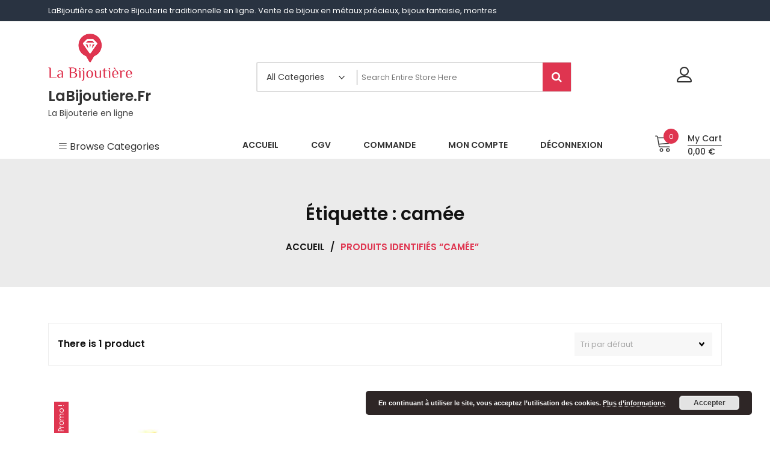

--- FILE ---
content_type: text/html; charset=UTF-8
request_url: https://www.labijoutiere.fr/mot-cle/camee
body_size: 13869
content:
<!doctype html>
<html lang="fr-FR" prefix="og: https://ogp.me/ns# fb: https://ogp.me/ns/fb# website: https://ogp.me/ns/website#" itemscope itemtype="http://schema.org/WebPage">
<head>
	<meta charset="UTF-8">
	<meta name="viewport" content="width=device-width, initial-scale=1">
	<link rel="profile" href="https://gmpg.org/xfn/11">

	

<meta name="wpsso-begin" content="wpsso structured data begin"/>
<!-- generator:1 --><meta name="generator" content="WPSSO Core 21.3.0/S"/>
<!-- generator:2 --><meta name="generator" content="WPSSO TIE 4.1.0/S"/>
<!-- generator:3 --><meta name="generator" content="WPSSO BC 5.3.0/S"/>
<!-- generator:4 --><meta name="generator" content="WPSSO RRSSB 11.7.0/S"/>
<!-- generator:5 --><meta name="generator" content="WPSSO WCMD 5.0.0/S"/>
<!-- generator:6 --><meta name="generator" content="WPSSO WCSDT 4.0.0/S"/>
<!-- generator:7 --><meta name="generator" content="WPSSO SSM 3.3.0/S"/>
<link rel="canonical" href="https://www.labijoutiere.fr/mot-cle/camee"/>
<meta property="fb:app_id" content="966242223397117"/>
<meta property="og:type" content="website"/>
<meta property="og:url" content="https://www.labijoutiere.fr/mot-cle/camee"/>
<meta property="og:locale" content="fr_FR"/>
<meta property="og:site_name" content="LaBijoutiere"/>
<meta property="og:title" content="cam&eacute;e"/>
<meta property="og:description" content="Page d&#039;archives pour &eacute;tiquette cam&eacute;e."/>
<meta name="twitter:domain" content="www.labijoutiere.fr"/>
<meta name="twitter:title" content="cam&eacute;e"/>
<meta name="twitter:description" content="Page d&#039;archives pour &eacute;tiquette cam&eacute;e."/>
<meta name="twitter:card" content="summary"/>
<meta name="description" content="Page d&#039;archives pour &eacute;tiquette cam&eacute;e."/>
<meta name="robots" content="follow, index, max-snippet:-1, max-image-preview:large, max-video-preview:-1"/>
<script type="application/ld+json" id="wpsso-schema-graph">{
    "@context": "https://schema.org",
    "@graph": [
        {
            "@id": "/mot-cle/camee#sso/item-list/62",
            "@context": "https://schema.org",
            "@type": "ItemList",
            "mainEntityOfPage": "https://www.labijoutiere.fr/mot-cle/camee",
            "url": "https://www.labijoutiere.fr/mot-cle/camee",
            "name": "cam&eacute;e",
            "description": "Page d&#039;archives pour &eacute;tiquette cam&eacute;e.",
            "itemListOrder": "https://schema.org/ItemListOrderAscending",
            "itemListElement": [
                {
                    "@context": "https://schema.org",
                    "@type": "ListItem",
                    "position": 1,
                    "url": "https://www.labijoutiere.fr/bijouterie/camee-fond-bleu-pendentif"
                }
            ]
        },
        {
            "@id": "/mot-cle/camee#sso/breadcrumb-list/62",
            "@context": "https://schema.org",
            "@type": "BreadcrumbList",
            "url": "https://www.labijoutiere.fr/mot-cle/camee",
            "itemListElement": [
                {
                    "@context": "https://schema.org",
                    "@type": "ListItem",
                    "position": 1,
                    "name": "Home",
                    "item": "https://www.labijoutiere.fr/"
                },
                {
                    "@context": "https://schema.org",
                    "@type": "ListItem",
                    "position": 2,
                    "name": "cam&eacute;e",
                    "item": "https://www.labijoutiere.fr/mot-cle/camee"
                }
            ]
        }
    ]
}</script>
<meta name="wpsso-end" content="wpsso structured data end"/>
<meta name="wpsso-cached" content="2026-01-09T19:15:49+00:00 for www.labijoutiere.fr"/>
<meta name="wpsso-added" content="2026-01-25T11:31:10+00:00 in 0.031757 secs (25.46 MB peak)"/>

<title>cam&eacute;e &ndash; LaBijoutiere</title>
<link rel='dns-prefetch' href='//fonts.googleapis.com' />
<link rel="alternate" type="application/rss+xml" title="LaBijoutiere.Fr &raquo; Flux" href="https://www.labijoutiere.fr/feed" />
<link rel="alternate" type="application/rss+xml" title="LaBijoutiere.Fr &raquo; Flux des commentaires" href="https://www.labijoutiere.fr/comments/feed" />
<link rel="alternate" type="application/rss+xml" title="Flux pour LaBijoutiere.Fr &raquo; camée Étiquette" href="https://www.labijoutiere.fr/mot-cle/camee/feed" />
<style id='wp-img-auto-sizes-contain-inline-css' type='text/css'>
img:is([sizes=auto i],[sizes^="auto," i]){contain-intrinsic-size:3000px 1500px}
/*# sourceURL=wp-img-auto-sizes-contain-inline-css */
</style>
<style id='wp-emoji-styles-inline-css' type='text/css'>

	img.wp-smiley, img.emoji {
		display: inline !important;
		border: none !important;
		box-shadow: none !important;
		height: 1em !important;
		width: 1em !important;
		margin: 0 0.07em !important;
		vertical-align: -0.1em !important;
		background: none !important;
		padding: 0 !important;
	}
/*# sourceURL=wp-emoji-styles-inline-css */
</style>
<style id='wp-block-library-inline-css' type='text/css'>
:root{--wp-block-synced-color:#7a00df;--wp-block-synced-color--rgb:122,0,223;--wp-bound-block-color:var(--wp-block-synced-color);--wp-editor-canvas-background:#ddd;--wp-admin-theme-color:#007cba;--wp-admin-theme-color--rgb:0,124,186;--wp-admin-theme-color-darker-10:#006ba1;--wp-admin-theme-color-darker-10--rgb:0,107,160.5;--wp-admin-theme-color-darker-20:#005a87;--wp-admin-theme-color-darker-20--rgb:0,90,135;--wp-admin-border-width-focus:2px}@media (min-resolution:192dpi){:root{--wp-admin-border-width-focus:1.5px}}.wp-element-button{cursor:pointer}:root .has-very-light-gray-background-color{background-color:#eee}:root .has-very-dark-gray-background-color{background-color:#313131}:root .has-very-light-gray-color{color:#eee}:root .has-very-dark-gray-color{color:#313131}:root .has-vivid-green-cyan-to-vivid-cyan-blue-gradient-background{background:linear-gradient(135deg,#00d084,#0693e3)}:root .has-purple-crush-gradient-background{background:linear-gradient(135deg,#34e2e4,#4721fb 50%,#ab1dfe)}:root .has-hazy-dawn-gradient-background{background:linear-gradient(135deg,#faaca8,#dad0ec)}:root .has-subdued-olive-gradient-background{background:linear-gradient(135deg,#fafae1,#67a671)}:root .has-atomic-cream-gradient-background{background:linear-gradient(135deg,#fdd79a,#004a59)}:root .has-nightshade-gradient-background{background:linear-gradient(135deg,#330968,#31cdcf)}:root .has-midnight-gradient-background{background:linear-gradient(135deg,#020381,#2874fc)}:root{--wp--preset--font-size--normal:16px;--wp--preset--font-size--huge:42px}.has-regular-font-size{font-size:1em}.has-larger-font-size{font-size:2.625em}.has-normal-font-size{font-size:var(--wp--preset--font-size--normal)}.has-huge-font-size{font-size:var(--wp--preset--font-size--huge)}.has-text-align-center{text-align:center}.has-text-align-left{text-align:left}.has-text-align-right{text-align:right}.has-fit-text{white-space:nowrap!important}#end-resizable-editor-section{display:none}.aligncenter{clear:both}.items-justified-left{justify-content:flex-start}.items-justified-center{justify-content:center}.items-justified-right{justify-content:flex-end}.items-justified-space-between{justify-content:space-between}.screen-reader-text{border:0;clip-path:inset(50%);height:1px;margin:-1px;overflow:hidden;padding:0;position:absolute;width:1px;word-wrap:normal!important}.screen-reader-text:focus{background-color:#ddd;clip-path:none;color:#444;display:block;font-size:1em;height:auto;left:5px;line-height:normal;padding:15px 23px 14px;text-decoration:none;top:5px;width:auto;z-index:100000}html :where(.has-border-color){border-style:solid}html :where([style*=border-top-color]){border-top-style:solid}html :where([style*=border-right-color]){border-right-style:solid}html :where([style*=border-bottom-color]){border-bottom-style:solid}html :where([style*=border-left-color]){border-left-style:solid}html :where([style*=border-width]){border-style:solid}html :where([style*=border-top-width]){border-top-style:solid}html :where([style*=border-right-width]){border-right-style:solid}html :where([style*=border-bottom-width]){border-bottom-style:solid}html :where([style*=border-left-width]){border-left-style:solid}html :where(img[class*=wp-image-]){height:auto;max-width:100%}:where(figure){margin:0 0 1em}html :where(.is-position-sticky){--wp-admin--admin-bar--position-offset:var(--wp-admin--admin-bar--height,0px)}@media screen and (max-width:600px){html :where(.is-position-sticky){--wp-admin--admin-bar--position-offset:0px}}

/*# sourceURL=wp-block-library-inline-css */
</style><link rel='stylesheet' id='wc-blocks-style-css' href='https://www.labijoutiere.fr/wp-content/plugins/woocommerce/assets/client/blocks/wc-blocks.css?ver=wc-10.0.5' type='text/css' media='all' />
<style id='global-styles-inline-css' type='text/css'>
:root{--wp--preset--aspect-ratio--square: 1;--wp--preset--aspect-ratio--4-3: 4/3;--wp--preset--aspect-ratio--3-4: 3/4;--wp--preset--aspect-ratio--3-2: 3/2;--wp--preset--aspect-ratio--2-3: 2/3;--wp--preset--aspect-ratio--16-9: 16/9;--wp--preset--aspect-ratio--9-16: 9/16;--wp--preset--color--black: #000000;--wp--preset--color--cyan-bluish-gray: #abb8c3;--wp--preset--color--white: #ffffff;--wp--preset--color--pale-pink: #f78da7;--wp--preset--color--vivid-red: #cf2e2e;--wp--preset--color--luminous-vivid-orange: #ff6900;--wp--preset--color--luminous-vivid-amber: #fcb900;--wp--preset--color--light-green-cyan: #7bdcb5;--wp--preset--color--vivid-green-cyan: #00d084;--wp--preset--color--pale-cyan-blue: #8ed1fc;--wp--preset--color--vivid-cyan-blue: #0693e3;--wp--preset--color--vivid-purple: #9b51e0;--wp--preset--gradient--vivid-cyan-blue-to-vivid-purple: linear-gradient(135deg,rgb(6,147,227) 0%,rgb(155,81,224) 100%);--wp--preset--gradient--light-green-cyan-to-vivid-green-cyan: linear-gradient(135deg,rgb(122,220,180) 0%,rgb(0,208,130) 100%);--wp--preset--gradient--luminous-vivid-amber-to-luminous-vivid-orange: linear-gradient(135deg,rgb(252,185,0) 0%,rgb(255,105,0) 100%);--wp--preset--gradient--luminous-vivid-orange-to-vivid-red: linear-gradient(135deg,rgb(255,105,0) 0%,rgb(207,46,46) 100%);--wp--preset--gradient--very-light-gray-to-cyan-bluish-gray: linear-gradient(135deg,rgb(238,238,238) 0%,rgb(169,184,195) 100%);--wp--preset--gradient--cool-to-warm-spectrum: linear-gradient(135deg,rgb(74,234,220) 0%,rgb(151,120,209) 20%,rgb(207,42,186) 40%,rgb(238,44,130) 60%,rgb(251,105,98) 80%,rgb(254,248,76) 100%);--wp--preset--gradient--blush-light-purple: linear-gradient(135deg,rgb(255,206,236) 0%,rgb(152,150,240) 100%);--wp--preset--gradient--blush-bordeaux: linear-gradient(135deg,rgb(254,205,165) 0%,rgb(254,45,45) 50%,rgb(107,0,62) 100%);--wp--preset--gradient--luminous-dusk: linear-gradient(135deg,rgb(255,203,112) 0%,rgb(199,81,192) 50%,rgb(65,88,208) 100%);--wp--preset--gradient--pale-ocean: linear-gradient(135deg,rgb(255,245,203) 0%,rgb(182,227,212) 50%,rgb(51,167,181) 100%);--wp--preset--gradient--electric-grass: linear-gradient(135deg,rgb(202,248,128) 0%,rgb(113,206,126) 100%);--wp--preset--gradient--midnight: linear-gradient(135deg,rgb(2,3,129) 0%,rgb(40,116,252) 100%);--wp--preset--font-size--small: 13px;--wp--preset--font-size--medium: 20px;--wp--preset--font-size--large: 36px;--wp--preset--font-size--x-large: 42px;--wp--preset--spacing--20: 0.44rem;--wp--preset--spacing--30: 0.67rem;--wp--preset--spacing--40: 1rem;--wp--preset--spacing--50: 1.5rem;--wp--preset--spacing--60: 2.25rem;--wp--preset--spacing--70: 3.38rem;--wp--preset--spacing--80: 5.06rem;--wp--preset--shadow--natural: 6px 6px 9px rgba(0, 0, 0, 0.2);--wp--preset--shadow--deep: 12px 12px 50px rgba(0, 0, 0, 0.4);--wp--preset--shadow--sharp: 6px 6px 0px rgba(0, 0, 0, 0.2);--wp--preset--shadow--outlined: 6px 6px 0px -3px rgb(255, 255, 255), 6px 6px rgb(0, 0, 0);--wp--preset--shadow--crisp: 6px 6px 0px rgb(0, 0, 0);}:where(.is-layout-flex){gap: 0.5em;}:where(.is-layout-grid){gap: 0.5em;}body .is-layout-flex{display: flex;}.is-layout-flex{flex-wrap: wrap;align-items: center;}.is-layout-flex > :is(*, div){margin: 0;}body .is-layout-grid{display: grid;}.is-layout-grid > :is(*, div){margin: 0;}:where(.wp-block-columns.is-layout-flex){gap: 2em;}:where(.wp-block-columns.is-layout-grid){gap: 2em;}:where(.wp-block-post-template.is-layout-flex){gap: 1.25em;}:where(.wp-block-post-template.is-layout-grid){gap: 1.25em;}.has-black-color{color: var(--wp--preset--color--black) !important;}.has-cyan-bluish-gray-color{color: var(--wp--preset--color--cyan-bluish-gray) !important;}.has-white-color{color: var(--wp--preset--color--white) !important;}.has-pale-pink-color{color: var(--wp--preset--color--pale-pink) !important;}.has-vivid-red-color{color: var(--wp--preset--color--vivid-red) !important;}.has-luminous-vivid-orange-color{color: var(--wp--preset--color--luminous-vivid-orange) !important;}.has-luminous-vivid-amber-color{color: var(--wp--preset--color--luminous-vivid-amber) !important;}.has-light-green-cyan-color{color: var(--wp--preset--color--light-green-cyan) !important;}.has-vivid-green-cyan-color{color: var(--wp--preset--color--vivid-green-cyan) !important;}.has-pale-cyan-blue-color{color: var(--wp--preset--color--pale-cyan-blue) !important;}.has-vivid-cyan-blue-color{color: var(--wp--preset--color--vivid-cyan-blue) !important;}.has-vivid-purple-color{color: var(--wp--preset--color--vivid-purple) !important;}.has-black-background-color{background-color: var(--wp--preset--color--black) !important;}.has-cyan-bluish-gray-background-color{background-color: var(--wp--preset--color--cyan-bluish-gray) !important;}.has-white-background-color{background-color: var(--wp--preset--color--white) !important;}.has-pale-pink-background-color{background-color: var(--wp--preset--color--pale-pink) !important;}.has-vivid-red-background-color{background-color: var(--wp--preset--color--vivid-red) !important;}.has-luminous-vivid-orange-background-color{background-color: var(--wp--preset--color--luminous-vivid-orange) !important;}.has-luminous-vivid-amber-background-color{background-color: var(--wp--preset--color--luminous-vivid-amber) !important;}.has-light-green-cyan-background-color{background-color: var(--wp--preset--color--light-green-cyan) !important;}.has-vivid-green-cyan-background-color{background-color: var(--wp--preset--color--vivid-green-cyan) !important;}.has-pale-cyan-blue-background-color{background-color: var(--wp--preset--color--pale-cyan-blue) !important;}.has-vivid-cyan-blue-background-color{background-color: var(--wp--preset--color--vivid-cyan-blue) !important;}.has-vivid-purple-background-color{background-color: var(--wp--preset--color--vivid-purple) !important;}.has-black-border-color{border-color: var(--wp--preset--color--black) !important;}.has-cyan-bluish-gray-border-color{border-color: var(--wp--preset--color--cyan-bluish-gray) !important;}.has-white-border-color{border-color: var(--wp--preset--color--white) !important;}.has-pale-pink-border-color{border-color: var(--wp--preset--color--pale-pink) !important;}.has-vivid-red-border-color{border-color: var(--wp--preset--color--vivid-red) !important;}.has-luminous-vivid-orange-border-color{border-color: var(--wp--preset--color--luminous-vivid-orange) !important;}.has-luminous-vivid-amber-border-color{border-color: var(--wp--preset--color--luminous-vivid-amber) !important;}.has-light-green-cyan-border-color{border-color: var(--wp--preset--color--light-green-cyan) !important;}.has-vivid-green-cyan-border-color{border-color: var(--wp--preset--color--vivid-green-cyan) !important;}.has-pale-cyan-blue-border-color{border-color: var(--wp--preset--color--pale-cyan-blue) !important;}.has-vivid-cyan-blue-border-color{border-color: var(--wp--preset--color--vivid-cyan-blue) !important;}.has-vivid-purple-border-color{border-color: var(--wp--preset--color--vivid-purple) !important;}.has-vivid-cyan-blue-to-vivid-purple-gradient-background{background: var(--wp--preset--gradient--vivid-cyan-blue-to-vivid-purple) !important;}.has-light-green-cyan-to-vivid-green-cyan-gradient-background{background: var(--wp--preset--gradient--light-green-cyan-to-vivid-green-cyan) !important;}.has-luminous-vivid-amber-to-luminous-vivid-orange-gradient-background{background: var(--wp--preset--gradient--luminous-vivid-amber-to-luminous-vivid-orange) !important;}.has-luminous-vivid-orange-to-vivid-red-gradient-background{background: var(--wp--preset--gradient--luminous-vivid-orange-to-vivid-red) !important;}.has-very-light-gray-to-cyan-bluish-gray-gradient-background{background: var(--wp--preset--gradient--very-light-gray-to-cyan-bluish-gray) !important;}.has-cool-to-warm-spectrum-gradient-background{background: var(--wp--preset--gradient--cool-to-warm-spectrum) !important;}.has-blush-light-purple-gradient-background{background: var(--wp--preset--gradient--blush-light-purple) !important;}.has-blush-bordeaux-gradient-background{background: var(--wp--preset--gradient--blush-bordeaux) !important;}.has-luminous-dusk-gradient-background{background: var(--wp--preset--gradient--luminous-dusk) !important;}.has-pale-ocean-gradient-background{background: var(--wp--preset--gradient--pale-ocean) !important;}.has-electric-grass-gradient-background{background: var(--wp--preset--gradient--electric-grass) !important;}.has-midnight-gradient-background{background: var(--wp--preset--gradient--midnight) !important;}.has-small-font-size{font-size: var(--wp--preset--font-size--small) !important;}.has-medium-font-size{font-size: var(--wp--preset--font-size--medium) !important;}.has-large-font-size{font-size: var(--wp--preset--font-size--large) !important;}.has-x-large-font-size{font-size: var(--wp--preset--font-size--x-large) !important;}
/*# sourceURL=global-styles-inline-css */
</style>

<style id='classic-theme-styles-inline-css' type='text/css'>
/*! This file is auto-generated */
.wp-block-button__link{color:#fff;background-color:#32373c;border-radius:9999px;box-shadow:none;text-decoration:none;padding:calc(.667em + 2px) calc(1.333em + 2px);font-size:1.125em}.wp-block-file__button{background:#32373c;color:#fff;text-decoration:none}
/*# sourceURL=/wp-includes/css/classic-themes.min.css */
</style>
<link rel='stylesheet' id='contact-form-7-css' href='https://www.labijoutiere.fr/wp-content/plugins/contact-form-7/includes/css/styles.css?ver=6.1.4' type='text/css' media='all' />
<link rel='stylesheet' id='woocommerce-layout-css' href='https://www.labijoutiere.fr/wp-content/plugins/woocommerce/assets/css/woocommerce-layout.css?ver=10.0.5' type='text/css' media='all' />
<link rel='stylesheet' id='woocommerce-smallscreen-css' href='https://www.labijoutiere.fr/wp-content/plugins/woocommerce/assets/css/woocommerce-smallscreen.css?ver=10.0.5' type='text/css' media='only screen and (max-width: 768px)' />
<link rel='stylesheet' id='woocommerce-general-css' href='https://www.labijoutiere.fr/wp-content/plugins/woocommerce/assets/css/woocommerce.css?ver=10.0.5' type='text/css' media='all' />
<style id='woocommerce-inline-inline-css' type='text/css'>
.woocommerce form .form-row .required { visibility: visible; }
/*# sourceURL=woocommerce-inline-inline-css */
</style>
<link rel='stylesheet' id='brands-styles-css' href='https://www.labijoutiere.fr/wp-content/plugins/woocommerce/assets/css/brands.css?ver=10.0.5' type='text/css' media='all' />
<link rel='stylesheet' id='google-fonts-css' href='//fonts.googleapis.com/css?family=Poppins%3A100%2C200%2C300%2C400%2C500%2C600%2C700%2C800%7CRoboto%3A400%2C300%2C500%2C700&#038;ver=dd05d1d8bcb73a385d587661915718e7' type='text/css' media='all' />
<link rel='stylesheet' id='zigcy-lite-style-css' href='https://www.labijoutiere.fr/wp-content/themes/zigcy-lite/style.css?ver=dd05d1d8bcb73a385d587661915718e7' type='text/css' media='all' />
<style id='zigcy-lite-style-inline-css' type='text/css'>

    .store-mart-lite-footer-wrap .store-mart-lite-footer-copyright{
        color: #707070;
    }
    .store-mart-lite-section-footer-wrap-main{
        background-color: #f6f6f6;
    }
    .container{
        max-width: 1400px;
    }
/*# sourceURL=zigcy-lite-style-inline-css */
</style>
<link rel='stylesheet' id='zigcy-lite-keyboard-css' href='https://www.labijoutiere.fr/wp-content/themes/zigcy-lite/assets/css/keyboard.css?ver=dd05d1d8bcb73a385d587661915718e7' type='text/css' media='all' />
<link rel='stylesheet' id='font-awesome-css' href='https://www.labijoutiere.fr/wp-content/themes/zigcy-lite/assets/externals/font-awesome/css/font-awesome.min.css?ver=dd05d1d8bcb73a385d587661915718e7' type='text/css' media='all' />
<link rel='stylesheet' id='linearicons-css' href='https://www.labijoutiere.fr/wp-content/themes/zigcy-lite/assets/externals/linearicons/style.css?ver=dd05d1d8bcb73a385d587661915718e7' type='text/css' media='all' />
<link rel='stylesheet' id='owl-carousel-css' href='https://www.labijoutiere.fr/wp-content/themes/zigcy-lite/assets/css/owl.carousel.min.css?ver=dd05d1d8bcb73a385d587661915718e7' type='text/css' media='all' />
<link rel='stylesheet' id='owl-theme-default-css' href='https://www.labijoutiere.fr/wp-content/themes/zigcy-lite/assets/css/owl.theme.default.min.css?ver=dd05d1d8bcb73a385d587661915718e7' type='text/css' media='all' />
<link rel='stylesheet' id='slick-css' href='https://www.labijoutiere.fr/wp-content/themes/zigcy-lite/assets/css/slick.css?ver=20151215' type='text/css' media='all' />
<link rel='stylesheet' id='zigcy-lite-responsive-css' href='https://www.labijoutiere.fr/wp-content/themes/zigcy-lite/assets/css/responsive.css?ver=dd05d1d8bcb73a385d587661915718e7' type='text/css' media='all' />
<link rel='stylesheet' id='rrssb-css' href='https://www.labijoutiere.fr/wp-content/plugins/wpsso-rrssb/css/ext/rrssb.min.css?ver=11.7.0' type='text/css' media='all' />
<link rel='stylesheet' id='wpsso_rrssb_sharing_css-css' href='https://www.labijoutiere.fr/wp-content/cache/wpsso/rrssb-styles-id-1.min.css?ver=1767557547' type='text/css' media='all' />
<script type="text/javascript" src="https://www.labijoutiere.fr/wp-includes/js/jquery/jquery.min.js?ver=3.7.1" id="jquery-core-js"></script>
<script type="text/javascript" src="https://www.labijoutiere.fr/wp-includes/js/jquery/jquery-migrate.min.js?ver=3.4.1" id="jquery-migrate-js"></script>
<script type="text/javascript" src="https://www.labijoutiere.fr/wp-content/plugins/woocommerce/assets/js/jquery-blockui/jquery.blockUI.min.js?ver=2.7.0-wc.10.0.5" id="jquery-blockui-js" defer="defer" data-wp-strategy="defer"></script>
<script type="text/javascript" id="wc-add-to-cart-js-extra">
/* <![CDATA[ */
var wc_add_to_cart_params = {"ajax_url":"/wp-admin/admin-ajax.php","wc_ajax_url":"/?wc-ajax=%%endpoint%%","i18n_view_cart":"Voir le panier","cart_url":"https://www.labijoutiere.fr/panier","is_cart":"","cart_redirect_after_add":"no"};
//# sourceURL=wc-add-to-cart-js-extra
/* ]]> */
</script>
<script type="text/javascript" src="https://www.labijoutiere.fr/wp-content/plugins/woocommerce/assets/js/frontend/add-to-cart.min.js?ver=10.0.5" id="wc-add-to-cart-js" defer="defer" data-wp-strategy="defer"></script>
<script type="text/javascript" src="https://www.labijoutiere.fr/wp-content/plugins/woocommerce/assets/js/js-cookie/js.cookie.min.js?ver=2.1.4-wc.10.0.5" id="js-cookie-js" defer="defer" data-wp-strategy="defer"></script>
<script type="text/javascript" id="woocommerce-js-extra">
/* <![CDATA[ */
var woocommerce_params = {"ajax_url":"/wp-admin/admin-ajax.php","wc_ajax_url":"/?wc-ajax=%%endpoint%%","i18n_password_show":"Afficher le mot de passe","i18n_password_hide":"Masquer le mot de passe"};
//# sourceURL=woocommerce-js-extra
/* ]]> */
</script>
<script type="text/javascript" src="https://www.labijoutiere.fr/wp-content/plugins/woocommerce/assets/js/frontend/woocommerce.min.js?ver=10.0.5" id="woocommerce-js" defer="defer" data-wp-strategy="defer"></script>
<script type="text/javascript" src="https://www.labijoutiere.fr/wp-content/themes/zigcy-lite/assets/js/slick.min.js?ver=20151215" id="slick-js"></script>
<link rel="https://api.w.org/" href="https://www.labijoutiere.fr/wp-json/" /><link rel="alternate" title="JSON" type="application/json" href="https://www.labijoutiere.fr/wp-json/wp/v2/product_tag/62" /><link rel="EditURI" type="application/rsd+xml" title="RSD" href="https://www.labijoutiere.fr/xmlrpc.php?rsd" />

	<noscript><style>.woocommerce-product-gallery{ opacity: 1 !important; }</style></noscript>
	<link rel='stylesheet' id='wc-stripe-blocks-checkout-style-css' href='https://www.labijoutiere.fr/wp-content/plugins/woocommerce-gateway-stripe/build/upe-blocks.css?ver=4635277bd45d4ddad46d2d665fde59b3' type='text/css' media='all' />
<link rel='stylesheet' id='basecss-css' href='https://www.labijoutiere.fr/wp-content/plugins/eu-cookie-law/css/style.css?ver=dd05d1d8bcb73a385d587661915718e7' type='text/css' media='all' />
</head>

<body class="archive tax-product_tag term-camee term-62 wp-custom-logo wp-embed-responsive wp-theme-zigcy-lite theme-zigcy-lite woocommerce woocommerce-page woocommerce-no-js woocommerce-active wpsso-term-62-tax-product_tag">
	<div id="page" class="site">
		<a class="skip-link screen-reader-text" href="#content">Skip to content</a>
		    <div class="mob-nav-wrapper">
      <div class="mob-hiriz-wrapp">
        <button class="btn-transparent-toggle menu-toggle">
          <span class="lnr lnr-menu"></span>
        </button>
        <a href="https://www.labijoutiere.fr/" class="custom-logo-link" rel="home"><img width="240" height="136" src="https://www.labijoutiere.fr/wp-content/uploads/2021/08/cropped-logo_small.png" class="custom-logo" alt="LaBijoutiere" decoding="async" data-wp-pid="6981" title="Camée fond bleu &#8211; Pendentif en plaqué or" /></a>        		<ul id="site-header-cart" class="site-header-cart">
			<li class="">
						<a href="https://www.labijoutiere.fr/panier" class="cart-contents">
			<span class="sm-cart-icon-wrap">
				<span class="icon">
							<span class="lnr lnr-cart"></span>
						</span>
				<span class="sm-cart-count">
					0				</span>
			</span>
			<span class="sm-cart-wrap">
				<span class="sm-cart-text">My Cart</span>
				<span class="sm-cart-amount">0,00&nbsp;&euro;</span>
			</span>
		</a>
					</li>
			<li>
				<div class="widget woocommerce widget_shopping_cart"><div class="widget_shopping_cart_content"></div></div>			</li>
		</ul>
		      </div>
      <div class="mob-side-nav-wrapp">
        <div class="top-close-wrapp">
          <a href="https://www.labijoutiere.fr/" class="custom-logo-link" rel="home"><img width="240" height="136" src="https://www.labijoutiere.fr/wp-content/uploads/2021/08/cropped-logo_small.png" class="custom-logo" alt="LaBijoutiere" decoding="async" data-wp-pid="6981" title="Camée fond bleu &#8211; Pendentif en plaqué or" /></a>          <div class="mob-nav-close"><button class="btn-transparent" type="button"><span class="lnr lnr-cross"></span></button></div>
        </div>
        <div class="search-wrapp">
          <form role="search" method="get" class="search-form" action="https://www.labijoutiere.fr/">
				<label>
					<span class="screen-reader-text">Rechercher :</span>
					<input type="search" class="search-field" placeholder="Rechercher…" value="" name="s" />
				</label>
				<input type="submit" class="search-submit" value="Rechercher" />
			</form>        </div>
        <div class="menu-wrapp-outer">
          <div class="menu-primary-menu-container"><ul id="primary-menu" class="menu"><li id="menu-item-154" class="menu-item menu-item-type-custom menu-item-object-custom menu-item-154"><a href="/"><span>Accueil</span></a></li>
<li id="menu-item-2545" class="menu-item menu-item-type-post_type menu-item-object-page menu-item-2545"><a href="https://www.labijoutiere.fr/cgv"><span>CGV</span></a></li>
<li id="menu-item-156" class="menu-item menu-item-type-post_type menu-item-object-page menu-item-156"><a href="https://www.labijoutiere.fr/commande"><span>Commande</span></a></li>
<li id="menu-item-157" class="menu-item menu-item-type-post_type menu-item-object-page menu-item-157"><a href="https://www.labijoutiere.fr/mon-compte"><span>Mon Compte</span></a></li>
<li id="menu-item-158" class="menu-item menu-item-type-post_type menu-item-object-page menu-item-158"><a href="https://www.labijoutiere.fr/mon-compte/deconnexion"><span>Déconnexion</span></a></li>
</ul></div>        </div>
      </div>
    </div>
    <header id="masthead" class="site-header header-one  ">
		<div class="store-mart-lite-top-header-wrap">
		<div class="store-mart-lite-header-icons">
			
    <div class = "store-mart-lite-top-header">
          <div class = "top-header-left-text">
       LaBijoutière est votre Bijouterie traditionnelle en ligne. Vente de bijoux en métaux précieux, bijoux fantaisie, montres     </div>
        </div>
   			
    <div class = "store-mart-lite-top-header-left">
     
                  <div class="store-mart-lite-sc-icons">
              </div>
    </div>
    		</div>
	</div>
		<div class="container">
		
		<div class ="store-mart-lite-logos">
			  <div class="site-branding">
   <a href="https://www.labijoutiere.fr/" class="custom-logo-link" rel="home"><img width="240" height="136" src="https://www.labijoutiere.fr/wp-content/uploads/2021/08/cropped-logo_small.png" class="custom-logo" alt="LaBijoutiere" decoding="async" data-wp-pid="6981" title="Camée fond bleu &#8211; Pendentif en plaqué or" /></a>    <p class="site-title"><a href="https://www.labijoutiere.fr/" rel="home">LaBijoutiere.Fr</a></p>
        <p class="site-description">La Bijouterie en ligne</p>
  </div><!-- .site-branding -->
			<form role="search" method="get" id="searchform"  action="https://www.labijoutiere.fr/">
		<div class = "search-wrap">
		<div class="sm_search_wrap">
		<select class="sm_search_product false" name="term"><option value="">All Categories</option><optgroup class="sm-advance-search" label="All Categories"><option  value="aigue-marine">Aigue-marine</option><option  value="amethyste-pierres-perles">Améthyste</option><option  value="bagues-alliances">Bagues &amp; Alliances</option><option  value="bapteme-et-communion-evenements">Baptême et communion</option><option  value="bebe-bracelets">Bébé</option><option  value="bebe-boucles-oreilles">Bébé</option><option  value="bebe-gourmettes">Bébé</option><option  value="boucles-oreilles">Boucles d'oreilles</option><option  value="boutons-de-manchette">Boutons de manchette</option><option  value="bracelets">Bracelets</option><option  value="broche">Broche</option><option  value="chaines">Chaînes</option><option  value="chaines-de-cheville">Chaînes de cheville</option><option  value="chevalieres">Chevalières</option><option  value="chrysoprase-pierres-perles">Chrysoprase</option><option  value="colliers">Colliers</option><option  value="creoles-demi-creoles-boucles-oreilles">Créoles ~ Demi-créoles</option><option  value="destockage-evenements">Destockage</option><option  value="diamant-pierres-perles">Diamant</option><option  value="emeraude-pierres-perles">Emeraude</option><option  value="enfant-pendentifs-plaques">Enfant &amp; Ado</option><option  value="enfant-ado-bagues-alliances">Enfant &amp; Ado</option><option  value="enfant-chaines">Enfant &amp; Ado</option><option  value="enfant-ado-bracelets">Enfant &amp; Ado</option><option  value="enfant-ado">Enfant &amp; Ado</option><option  value="enfant-ado-gourmettes">Enfant &amp; Ado</option><option  value="enfant-ado-medailles-symboles-religieux">Enfant &amp; Ado</option><option  value="enfant-ado-montres">Enfant &amp; Ado</option><option  value="enfant-boucles-oreilles">Enfant &amp; Ado</option><option  value="enfant-ado-colliers">Enfant &amp; Ado</option><option  value="evenements">Evènements</option><option  value="femme-pendentifs-plaques">Femme</option><option  value="femme-boucles-oreilles">Femme</option><option  value="femme-colliers">Femme</option><option  value="femme-bracelets">Femme</option><option  value="femme-bagues-alliances">Femme</option><option  value="femme-montres">Femme</option><option  value="femme-chaines">Femme</option><option  value="femme-gourmettes">Femme</option><option  value="femme-medailles-symboles-religieux">Femme</option><option  value="fete-des-grand-meres">Fête des grand-mères</option><option  value="fete-des-meres-evenements">Fête des mères</option><option  value="fete-des-peres-evenements">Fête des pères</option><option  value="gourmettes">Gourmettes</option><option  value="gravure">Gravure</option><option  value="hematite-pierres-perles">Hématite</option><option  value="homme-gourmettes">Homme</option><option  value="homme-medailles-symboles-religieux">Homme</option><option  value="homme-bagues-alliances">Homme</option><option  value="homme-colliers">Homme</option><option  value="homme-pendentifs-plaques">Homme</option><option  value="homme-montres">Homme</option><option  value="homme-chaines">Homme</option><option  value="homme">Homme</option><option  value="homme-bagues-alliances-bracelets">Homme</option><option  value="medailles-symboles-religieux">Médailles &amp; Symboles religieux</option><option  value="montres">Montres</option><option  value="naissance-evenements">Naissance</option><option  value="non-classe">Non classé</option><option  value="onyx-pierres-perles">Onyx</option><option  value="oxyde-de-zirconium-pierres-perles">Oxyde de zirconium</option><option  value="pendantes-boucles-oreilles">Pendantes</option><option  value="pendentifs-plaques">Pendentifs &amp; Plaques</option><option  value="pendule">Pendule</option><option  value="perle-eau-douce-pierres-perles">Perle d'eau douce</option><option  value="perle-de-culture-pierres-perles">Perle de culture</option><option  value="perle-de-tahiti-pierres-perles">Perle de Tahiti</option><option  value="perle-imitation-majorque-pierres-perles">Perle imitation Majorque</option><option  value="pierres-perles">Pierres &amp; Perles</option><option  value="porte-cles">Porte-clés</option><option  value="puces-boucles-oreilles">Puces</option><option  value="reveils-montres">Réveils</option><option  value="rubis-pierres-perles">Rubis</option><option  value="saint-valentin-evenements">Saint-Valentin</option><option  value="saphir-pierres-perles">Saphir</option><option  value="signes-du-zodiaque">Signes du Zodiaque</option><option  value="solitaires-bagues-alliances">Solitaires</option><option  value="synthetique-pierres-perles">Synthétique</option><option  value="topaze">Topaze</option></optgroup>
		</select>
		</div>
		<div class="sm_search_form">
		<input type="text" value="" name="s" id="s" placeholder="search entire store here" autocomplete="off"/>
		<button type="submit" id="searchsubmit">
		<i class="fa fa-search"></i></button>
		<input type="hidden" name="post_type" value="product" />
		<input type="hidden" name="taxonomy" value="product_cat" />
		</div>
		<div class="search-content"></div>
		</div>
		
		</form>			<div class="store-mart-lite-login-wrap">
				 <div class="user-logout-wrap sm-icon-header">
  <a href="https://www.labijoutiere.fr/mon-compte">
   
   <i class="lnr lnr-user" aria-hidden="true"></i>
   <span>
     Login/Signup   </span>
 </a>
</div>
							</div>
			
		</div>
		<div class="store-mart-lite-product-cat">
			  <div class="browse-category-wrap">
      <button class="btn-transparent-toggle sml-cat-text-wrap">
        <i class="lnr lnr-menu"></i>
        <span>
        Browse Categories        </span>
      </button>
    <div class="categorylist">
     <ul>
              <li><a href="https://www.labijoutiere.fr/vitrine/non-classe">Non classé </a></li>
                <li><a href="https://www.labijoutiere.fr/vitrine/pierres-perles/aigue-marine">Aigue-marine </a></li>
                <li><a href="https://www.labijoutiere.fr/vitrine/pierres-perles/amethyste-pierres-perles">Améthyste </a></li>
                <li><a href="https://www.labijoutiere.fr/vitrine/bagues-alliances">Bagues &amp; Alliances </a></li>
                <li><a href="https://www.labijoutiere.fr/vitrine/boucles-oreilles/bebe-boucles-oreilles">Bébé </a></li>
                <li><a href="https://www.labijoutiere.fr/vitrine/bracelets/bebe-bracelets">Bébé </a></li>
                <li><a href="https://www.labijoutiere.fr/vitrine/gourmettes/bebe-gourmettes">Bébé </a></li>
                <li><a href="https://www.labijoutiere.fr/vitrine/boucles-oreilles">Boucles d&#039;oreilles </a></li>
                <li><a href="https://www.labijoutiere.fr/vitrine/boutons-de-manchette">Boutons de manchette </a></li>
                <li><a href="https://www.labijoutiere.fr/vitrine/bracelets">Bracelets </a></li>
                <li><a href="https://www.labijoutiere.fr/vitrine/broche">Broche </a></li>
                <li><a href="https://www.labijoutiere.fr/vitrine/chaines">Chaînes </a></li>
                <li><a href="https://www.labijoutiere.fr/vitrine/chaines/chaines-de-cheville">Chaînes de cheville </a></li>
                <li><a href="https://www.labijoutiere.fr/vitrine/chevalieres">Chevalières </a></li>
                <li><a href="https://www.labijoutiere.fr/vitrine/pierres-perles/chrysoprase-pierres-perles">Chrysoprase </a></li>
                <li><a href="https://www.labijoutiere.fr/vitrine/colliers">Colliers </a></li>
                <li><a href="https://www.labijoutiere.fr/vitrine/boucles-oreilles/creoles-demi-creoles-boucles-oreilles">Créoles ~ Demi-créoles </a></li>
                <li><a href="https://www.labijoutiere.fr/vitrine/pierres-perles/diamant-pierres-perles">Diamant </a></li>
                <li><a href="https://www.labijoutiere.fr/vitrine/pierres-perles/emeraude-pierres-perles">Emeraude </a></li>
                <li><a href="https://www.labijoutiere.fr/vitrine/medailles-symboles-religieux/enfant-ado-medailles-symboles-religieux">Enfant &amp; Ado </a></li>
                <li><a href="https://www.labijoutiere.fr/vitrine/gourmettes/enfant-ado-gourmettes">Enfant &amp; Ado </a></li>
                <li><a href="https://www.labijoutiere.fr/vitrine/bagues-alliances/enfant-ado-bagues-alliances">Enfant &amp; Ado </a></li>
                <li><a href="https://www.labijoutiere.fr/vitrine/colliers/enfant-ado-colliers">Enfant &amp; Ado </a></li>
                <li><a href="https://www.labijoutiere.fr/vitrine/pendentifs-plaques/enfant-pendentifs-plaques">Enfant &amp; Ado </a></li>
                <li><a href="https://www.labijoutiere.fr/vitrine/signes-du-zodiaque/enfant-ado">Enfant &amp; Ado </a></li>
                <li><a href="https://www.labijoutiere.fr/vitrine/bracelets/enfant-ado-bracelets">Enfant &amp; Ado </a></li>
                <li><a href="https://www.labijoutiere.fr/vitrine/chaines/enfant-chaines">Enfant &amp; Ado </a></li>
                <li><a href="https://www.labijoutiere.fr/vitrine/boucles-oreilles/enfant-boucles-oreilles">Enfant &amp; Ado </a></li>
                <li><a href="https://www.labijoutiere.fr/vitrine/montres/enfant-ado-montres">Enfant &amp; Ado </a></li>
                <li><a href="https://www.labijoutiere.fr/vitrine/boucles-oreilles/femme-boucles-oreilles">Femme </a></li>
                <li><a href="https://www.labijoutiere.fr/vitrine/pendentifs-plaques/femme-pendentifs-plaques">Femme </a></li>
                <li><a href="https://www.labijoutiere.fr/vitrine/medailles-symboles-religieux/femme-medailles-symboles-religieux">Femme </a></li>
                <li><a href="https://www.labijoutiere.fr/vitrine/bracelets/femme-bracelets">Femme </a></li>
                <li><a href="https://www.labijoutiere.fr/vitrine/montres/femme-montres">Femme </a></li>
                <li><a href="https://www.labijoutiere.fr/vitrine/gourmettes/femme-gourmettes">Femme </a></li>
                <li><a href="https://www.labijoutiere.fr/vitrine/colliers/femme-colliers">Femme </a></li>
                <li><a href="https://www.labijoutiere.fr/vitrine/chaines/femme-chaines">Femme </a></li>
                <li><a href="https://www.labijoutiere.fr/vitrine/bagues-alliances/femme-bagues-alliances">Femme </a></li>
                <li><a href="https://www.labijoutiere.fr/vitrine/evenements/fete-des-grand-meres">Fête des grand-mères </a></li>
                <li><a href="https://www.labijoutiere.fr/vitrine/evenements/fete-des-meres-evenements">Fête des mères </a></li>
                <li><a href="https://www.labijoutiere.fr/vitrine/evenements/fete-des-peres-evenements">Fête des pères </a></li>
                <li><a href="https://www.labijoutiere.fr/vitrine/gourmettes">Gourmettes </a></li>
                <li><a href="https://www.labijoutiere.fr/vitrine/gravure">Gravure </a></li>
                <li><a href="https://www.labijoutiere.fr/vitrine/pierres-perles/hematite-pierres-perles">Hématite </a></li>
                <li><a href="https://www.labijoutiere.fr/vitrine/chaines/homme-chaines">Homme </a></li>
                <li><a href="https://www.labijoutiere.fr/vitrine/medailles-symboles-religieux/homme-medailles-symboles-religieux">Homme </a></li>
                <li><a href="https://www.labijoutiere.fr/vitrine/pendentifs-plaques/homme-pendentifs-plaques">Homme </a></li>
                <li><a href="https://www.labijoutiere.fr/vitrine/montres/homme-montres">Homme </a></li>
                <li><a href="https://www.labijoutiere.fr/vitrine/gourmettes/homme-gourmettes">Homme </a></li>
                <li><a href="https://www.labijoutiere.fr/vitrine/bracelets/homme-bagues-alliances-bracelets">Homme </a></li>
                <li><a href="https://www.labijoutiere.fr/vitrine/colliers/homme-colliers">Homme </a></li>
                <li><a href="https://www.labijoutiere.fr/vitrine/bagues-alliances/homme-bagues-alliances">Homme </a></li>
                <li><a href="https://www.labijoutiere.fr/vitrine/signes-du-zodiaque/homme">Homme </a></li>
                <li><a href="https://www.labijoutiere.fr/vitrine/medailles-symboles-religieux">Médailles &amp; Symboles religieux </a></li>
                <li><a href="https://www.labijoutiere.fr/vitrine/montres">Montres </a></li>
                <li><a href="https://www.labijoutiere.fr/vitrine/pierres-perles/onyx-pierres-perles">Onyx </a></li>
                <li><a href="https://www.labijoutiere.fr/vitrine/pierres-perles/oxyde-de-zirconium-pierres-perles">Oxyde de zirconium </a></li>
                <li><a href="https://www.labijoutiere.fr/vitrine/boucles-oreilles/pendantes-boucles-oreilles">Pendantes </a></li>
                <li><a href="https://www.labijoutiere.fr/vitrine/pendentifs-plaques">Pendentifs &amp; Plaques </a></li>
                <li><a href="https://www.labijoutiere.fr/vitrine/montres/pendule">Pendule </a></li>
                <li><a href="https://www.labijoutiere.fr/vitrine/pierres-perles/perle-eau-douce-pierres-perles">Perle d&#039;eau douce </a></li>
                <li><a href="https://www.labijoutiere.fr/vitrine/pierres-perles/perle-de-culture-pierres-perles">Perle de culture </a></li>
                <li><a href="https://www.labijoutiere.fr/vitrine/pierres-perles/perle-de-tahiti-pierres-perles">Perle de Tahiti </a></li>
                <li><a href="https://www.labijoutiere.fr/vitrine/pierres-perles/perle-imitation-majorque-pierres-perles">Perle imitation Majorque </a></li>
                <li><a href="https://www.labijoutiere.fr/vitrine/pierres-perles">Pierres &amp; Perles </a></li>
                <li><a href="https://www.labijoutiere.fr/vitrine/porte-cles">Porte-clés </a></li>
                <li><a href="https://www.labijoutiere.fr/vitrine/boucles-oreilles/puces-boucles-oreilles">Puces </a></li>
                <li><a href="https://www.labijoutiere.fr/vitrine/montres/reveils-montres">Réveils </a></li>
                <li><a href="https://www.labijoutiere.fr/vitrine/pierres-perles/rubis-pierres-perles">Rubis </a></li>
                <li><a href="https://www.labijoutiere.fr/vitrine/pierres-perles/saphir-pierres-perles">Saphir </a></li>
                <li><a href="https://www.labijoutiere.fr/vitrine/signes-du-zodiaque">Signes du Zodiaque </a></li>
                <li><a href="https://www.labijoutiere.fr/vitrine/bagues-alliances/solitaires-bagues-alliances">Solitaires </a></li>
                <li><a href="https://www.labijoutiere.fr/vitrine/pierres-perles/synthetique-pierres-perles">Synthétique </a></li>
                <li><a href="https://www.labijoutiere.fr/vitrine/pierres-perles/topaze">Topaze </a></li>
                <li><a href="https://www.labijoutiere.fr/vitrine/evenements">Evènements </a></li>
                <li><a href="https://www.labijoutiere.fr/vitrine/evenements/bapteme-et-communion-evenements">Baptême et communion </a></li>
                <li><a href="https://www.labijoutiere.fr/vitrine/evenements/destockage-evenements">Destockage </a></li>
                <li><a href="https://www.labijoutiere.fr/vitrine/evenements/naissance-evenements">Naissance </a></li>
                <li><a href="https://www.labijoutiere.fr/vitrine/evenements/saint-valentin-evenements">Saint-Valentin </a></li>
        
      </ul>
    </div>
  </div>
  			    <nav id="site-navigation" class="main-navigation">
      <button class="menu-toggle" aria-controls="primary-menu" aria-expanded="false"></button>
      <div class="menu-primary-menu-container"><ul id="primary-menu" class="menu"><li class="menu-item menu-item-type-custom menu-item-object-custom menu-item-154"><a href="/"><span>Accueil</span></a></li>
<li class="menu-item menu-item-type-post_type menu-item-object-page menu-item-2545"><a href="https://www.labijoutiere.fr/cgv"><span>CGV</span></a></li>
<li class="menu-item menu-item-type-post_type menu-item-object-page menu-item-156"><a href="https://www.labijoutiere.fr/commande"><span>Commande</span></a></li>
<li class="menu-item menu-item-type-post_type menu-item-object-page menu-item-157"><a href="https://www.labijoutiere.fr/mon-compte"><span>Mon Compte</span></a></li>
<li class="menu-item menu-item-type-post_type menu-item-object-page menu-item-158"><a href="https://www.labijoutiere.fr/mon-compte/deconnexion"><span>Déconnexion</span></a></li>
</ul></div>   </nav><!-- #site-navigation -->

   			      <div class="cart-icon-wrap">
        		<ul id="site-header-cart" class="site-header-cart">
			<li class="">
						<a href="https://www.labijoutiere.fr/panier" class="cart-contents">
			<span class="sm-cart-icon-wrap">
				<span class="icon">
							<span class="lnr lnr-cart"></span>
						</span>
				<span class="sm-cart-count">
					0				</span>
			</span>
			<span class="sm-cart-wrap">
				<span class="sm-cart-text">My Cart</span>
				<span class="sm-cart-amount">0,00&nbsp;&euro;</span>
			</span>
		</a>
					</li>
			<li>
				<div class="widget woocommerce widget_shopping_cart"><div class="widget_shopping_cart_content"></div></div>			</li>
		</ul>
		      </div>
      		</div>
	</div>
	
</header><!-- #masthead -->

    </div>
     
          <div class="store-mart-lite-bread-home ">
                        <div class="store-mart-lite-bread-wrapp container">
                <div class="breadcrumb-title">
                    
                                            <h1 class="page-title">Étiquette : <span>camée</span></h1>                            </div>
        <div class="store-mart-lite-breadcrumb"><nav class="woocommerce-breadcrumb" aria-label="Breadcrumb"><a href="https://www.labijoutiere.fr">Accueil</a><span class="delimiter">/</span>Produits identifiés &ldquo;camée&rdquo;</nav></div>    </div>
</div>


    <div id="content" class="site-content">		<div class="container">
			<div class="sml-shop-wrap sml-page-wrap sml-archive-wrapper">
				<div id="primary" class="content-area">
					<main id="main" class="site-main" role="main">
						<header class="woocommerce-products-header">
	
	<div class="wpsso-pinterest-image" id="pin-it-term-62_tax-product_tag" style="width:0;height:0;display:none !important;"></div></header>
<div class="woocommerce-notices-wrapper"></div>		<div class="archive-header">
			<span>
				There is 1 product			</span>
			<form class="woocommerce-ordering" method="get">
		<select
		name="orderby"
		class="orderby"
					aria-label="Commande"
			>
					<option value="menu_order"  selected='selected'>Tri par défaut</option>
					<option value="popularity" >Tri par popularité</option>
					<option value="rating" >Tri par notes moyennes</option>
					<option value="date" >Tri du plus récent au plus ancien</option>
					<option value="price" >Tri par tarif croissant</option>
					<option value="price-desc" >Tri par tarif décroissant</option>
			</select>
	<input type="hidden" name="paged" value="1" />
	</form>
		</div>
		<div class="columns-3"><ul class="products columns-3">
<li class="product type-product post-472 status-publish first instock product_cat-femme-pendentifs-plaques product_cat-fete-des-grand-meres product_cat-pendentifs-plaques product_tag-camee product_tag-pendentif has-post-thumbnail sale shipping-taxable purchasable product-type-simple">
	<div class="sml-product-image-wrapp">		<div class = "sml-add-to-wishlist-wrap">
			<div class="sml-quick-view-wrapp"></div></div>
	<div class="sml-product-wrapp">
		<a href="https://www.labijoutiere.fr/bijouterie/camee-fond-bleu-pendentif" class="woocommerce-LoopProduct-link woocommerce-loop-product__link"><img width="150" height="150" src="https://www.labijoutiere.fr/wp-content/uploads/2014/03/pH10ca-250x250.jpg" class="attachment-woocommerce_thumbnail size-woocommerce_thumbnail" alt="Camée fond bleu - Pendentif en plaqué or" decoding="async" data-wp-pid="1175" title="Camée fond bleu &#8211; Pendentif en plaqué or" />
	<span class="onsale">Promo !</span>
	</a>	</div>
	</div><div class="sml-product-title-wrapp"><h2 class="woocommerce-loop-product__title"><a href="https://www.labijoutiere.fr/bijouterie/camee-fond-bleu-pendentif" class="woocommerce-LoopProduct-link woocommerce-loop-product__link">Camée fond bleu &#8211; Pendentif en plaqué or</a></h2><div class="sml-price-wrap">
	<span class="price"><del aria-hidden="true"><span class="woocommerce-Price-amount amount"><bdi>34,50&nbsp;<span class="woocommerce-Price-currencySymbol">&euro;</span></bdi></span></del> <span class="screen-reader-text">Le prix initial était : 34,50&nbsp;&euro;.</span><ins aria-hidden="true"><span class="woocommerce-Price-amount amount"><bdi>28,00&nbsp;<span class="woocommerce-Price-currencySymbol">&euro;</span></bdi></span></ins><span class="screen-reader-text">Le prix actuel est : 28,00&nbsp;&euro;.</span></span>
	<div class = "sml-add-to-cart-wrap">
		<a href="?add-to-cart=472" aria-describedby="woocommerce_loop_add_to_cart_link_describedby_472" data-quantity="1" class="button product_type_simple add_to_cart_button ajax_add_to_cart" data-product_id="472" data-product_sku="H10ca" aria-label="Ajouter au panier : &ldquo;Camée fond bleu - Pendentif en plaqué or&rdquo;" rel="nofollow" data-success_message="« Camée fond bleu - Pendentif en plaqué or » a été ajouté à votre panier">Ajouter au panier</a>	<span id="woocommerce_loop_add_to_cart_link_describedby_472" class="screen-reader-text">
			</span>
</div>
</div></div></li>
</ul>
</div>	</main><!-- #main -->
	</div><!-- #primary -->
</div>
</div>

	</div><!-- #content -->

	<footer id="colophon" class="site-footer">
		
		<div id = "store-mart-lite-section-footer-wrap" class="store-mart-lite-section-footer-wrap-main clearfix">
					<div class="container footer-one" >
				
        <div class="footer-widgets col-1 clearfix">              
            <div class="top-footer-wrap">
                <div class="store-mart-lite-widgets-wrap">
                         
                           
                        <div class="block footer-widget-1">
                            <div id="nav_menu-2" class="widget widget_nav_menu"><div class="menu-menu-du-bas-container"><ul id="menu-menu-du-bas" class="menu"><li id="menu-item-6986" class="menu-item menu-item-type-post_type menu-item-object-page menu-item-6986"><a href="https://www.labijoutiere.fr/qui-sommes-nous">Qui sommes-nous ?</a></li>
<li id="menu-item-6987" class="menu-item menu-item-type-post_type menu-item-object-page menu-item-6987"><a href="https://www.labijoutiere.fr/nousecrire">Contactez-nous</a></li>
<li id="menu-item-6988" class="menu-item menu-item-type-post_type menu-item-object-page menu-item-6988"><a href="https://www.labijoutiere.fr/mentions-legales">Mentions légales</a></li>
<li id="menu-item-6989" class="menu-item menu-item-type-post_type menu-item-object-page menu-item-6989"><a href="https://www.labijoutiere.fr/cgv">Conditions Générales de Vente</a></li>
</ul></div></div>                        </div>      
                         
                            </div>
        </div>
    </div><!-- .footer-widgets  -->
					<div class = "store-mart-lite-footer-wrap ">
		<div class="store-mart-lite-container clearfix">
			<div class = "store-mart-lite-footer-copyright">
				2021 LaBijoutiere SARL LD4i 				 WordPress Theme : <a href="https://accesspressthemes.com/wordpress-themes/zigcy-lite">Zigcy Lite </a>
									</div>
							</div>
		</div>
					</div>
			
		</div>
		
	</footer><!-- #colophon -->
	<div class="sml-scrollup">
		<a href="#" class="back-to-top" >
            <span>
            	<i class="lnr lnr-chevron-up" aria-hidden="true"></i>
            </span>
        </a>
	</div>
</div>
<script type="speculationrules">
{"prefetch":[{"source":"document","where":{"and":[{"href_matches":"/*"},{"not":{"href_matches":["/wp-*.php","/wp-admin/*","/wp-content/uploads/*","/wp-content/*","/wp-content/plugins/*","/wp-content/themes/zigcy-lite/*","/*\\?(.+)"]}},{"not":{"selector_matches":"a[rel~=\"nofollow\"]"}},{"not":{"selector_matches":".no-prefetch, .no-prefetch a"}}]},"eagerness":"conservative"}]}
</script>
	<script type='text/javascript'>
		(function () {
			var c = document.body.className;
			c = c.replace(/woocommerce-no-js/, 'woocommerce-js');
			document.body.className = c;
		})();
	</script>
	<script type="text/javascript" src="https://www.labijoutiere.fr/wp-includes/js/dist/hooks.min.js?ver=dd5603f07f9220ed27f1" id="wp-hooks-js"></script>
<script type="text/javascript" src="https://www.labijoutiere.fr/wp-includes/js/dist/i18n.min.js?ver=c26c3dc7bed366793375" id="wp-i18n-js"></script>
<script type="text/javascript" id="wp-i18n-js-after">
/* <![CDATA[ */
wp.i18n.setLocaleData( { 'text direction\u0004ltr': [ 'ltr' ] } );
//# sourceURL=wp-i18n-js-after
/* ]]> */
</script>
<script type="text/javascript" src="https://www.labijoutiere.fr/wp-content/plugins/contact-form-7/includes/swv/js/index.js?ver=6.1.4" id="swv-js"></script>
<script type="text/javascript" id="contact-form-7-js-translations">
/* <![CDATA[ */
( function( domain, translations ) {
	var localeData = translations.locale_data[ domain ] || translations.locale_data.messages;
	localeData[""].domain = domain;
	wp.i18n.setLocaleData( localeData, domain );
} )( "contact-form-7", {"translation-revision-date":"2025-02-06 12:02:14+0000","generator":"GlotPress\/4.0.1","domain":"messages","locale_data":{"messages":{"":{"domain":"messages","plural-forms":"nplurals=2; plural=n > 1;","lang":"fr"},"This contact form is placed in the wrong place.":["Ce formulaire de contact est plac\u00e9 dans un mauvais endroit."],"Error:":["Erreur\u00a0:"]}},"comment":{"reference":"includes\/js\/index.js"}} );
//# sourceURL=contact-form-7-js-translations
/* ]]> */
</script>
<script type="text/javascript" id="contact-form-7-js-before">
/* <![CDATA[ */
var wpcf7 = {
    "api": {
        "root": "https:\/\/www.labijoutiere.fr\/wp-json\/",
        "namespace": "contact-form-7\/v1"
    }
};
//# sourceURL=contact-form-7-js-before
/* ]]> */
</script>
<script type="text/javascript" src="https://www.labijoutiere.fr/wp-content/plugins/contact-form-7/includes/js/index.js?ver=6.1.4" id="contact-form-7-js"></script>
<script type="text/javascript" src="https://www.labijoutiere.fr/wp-content/themes/zigcy-lite/assets/externals/SmoothScroll/SmoothScroll.js?ver=20151215" id="SmoothScroll-js"></script>
<script type="text/javascript" src="https://www.labijoutiere.fr/wp-content/themes/zigcy-lite/assets/js/jarallax.js?ver=1.1.3" id="jarallax-js"></script>
<script type="text/javascript" src="https://www.labijoutiere.fr/wp-content/themes/zigcy-lite/assets/js/owl.carousel.min.js?ver=20151215" id="owl-carousel-js"></script>
<script type="text/javascript" src="https://www.labijoutiere.fr/wp-content/themes/zigcy-lite/assets/js/navigation.js?ver=20151215" id="zigcy-lite-navigation-js"></script>
<script type="text/javascript" src="https://www.labijoutiere.fr/wp-content/themes/zigcy-lite/assets/js/skip-link-focus-fix.js?ver=20151215" id="zigcy-lite-skip-link-focus-fix-js"></script>
<script type="text/javascript" src="https://www.labijoutiere.fr/wp-content/themes/zigcy-lite/assets/js/yith-wcwl-custom.js?ver=20151215" id="zigcy-lite-yith-js"></script>
<script type="text/javascript" src="https://www.labijoutiere.fr/wp-content/themes/zigcy-lite/assets/js/custom.js?ver=20151215" id="zigcy-lite-scripts-js"></script>
<script type="text/javascript" id="vcma-ajax-js-extra">
/* <![CDATA[ */
var ajax_object = {"ajax_url":"https://www.labijoutiere.fr/wp-admin/admin-ajax.php"};
//# sourceURL=vcma-ajax-js-extra
/* ]]> */
</script>
<script type="text/javascript" src="https://www.labijoutiere.fr/wp-content/themes/zigcy-lite/assets/js/sml-ajax.js?ver=20151215" id="vcma-ajax-js"></script>
<script type="text/javascript" src="https://www.labijoutiere.fr/wp-content/plugins/woocommerce/assets/js/sourcebuster/sourcebuster.min.js?ver=10.0.5" id="sourcebuster-js-js"></script>
<script type="text/javascript" id="wc-order-attribution-js-extra">
/* <![CDATA[ */
var wc_order_attribution = {"params":{"lifetime":1.0e-5,"session":30,"base64":false,"ajaxurl":"https://www.labijoutiere.fr/wp-admin/admin-ajax.php","prefix":"wc_order_attribution_","allowTracking":true},"fields":{"source_type":"current.typ","referrer":"current_add.rf","utm_campaign":"current.cmp","utm_source":"current.src","utm_medium":"current.mdm","utm_content":"current.cnt","utm_id":"current.id","utm_term":"current.trm","utm_source_platform":"current.plt","utm_creative_format":"current.fmt","utm_marketing_tactic":"current.tct","session_entry":"current_add.ep","session_start_time":"current_add.fd","session_pages":"session.pgs","session_count":"udata.vst","user_agent":"udata.uag"}};
//# sourceURL=wc-order-attribution-js-extra
/* ]]> */
</script>
<script type="text/javascript" src="https://www.labijoutiere.fr/wp-content/plugins/woocommerce/assets/js/frontend/order-attribution.min.js?ver=10.0.5" id="wc-order-attribution-js"></script>
<script type="text/javascript" src="https://www.labijoutiere.fr/wp-content/plugins/wpsso-rrssb/js/ext/rrssb.min.js?ver=11.7.0" id="rrssb-js"></script>
<script type="text/javascript" id="eucookielaw-scripts-js-extra">
/* <![CDATA[ */
var eucookielaw_data = {"euCookieSet":"","autoBlock":"0","expireTimer":"30","scrollConsent":"0","networkShareURL":"","isCookiePage":"","isRefererWebsite":""};
//# sourceURL=eucookielaw-scripts-js-extra
/* ]]> */
</script>
<script type="text/javascript" src="https://www.labijoutiere.fr/wp-content/plugins/eu-cookie-law/js/scripts.js?ver=3.1.6" id="eucookielaw-scripts-js"></script>
<script type="text/javascript" id="wc-cart-fragments-js-extra">
/* <![CDATA[ */
var wc_cart_fragments_params = {"ajax_url":"/wp-admin/admin-ajax.php","wc_ajax_url":"/?wc-ajax=%%endpoint%%","cart_hash_key":"wc_cart_hash_00f0bf2907341a73f74a22d1c298c620","fragment_name":"wc_fragments_00f0bf2907341a73f74a22d1c298c620","request_timeout":"5000"};
//# sourceURL=wc-cart-fragments-js-extra
/* ]]> */
</script>
<script type="text/javascript" src="https://www.labijoutiere.fr/wp-content/plugins/woocommerce/assets/js/frontend/cart-fragments.min.js?ver=10.0.5" id="wc-cart-fragments-js" defer="defer" data-wp-strategy="defer"></script>
<script id="wp-emoji-settings" type="application/json">
{"baseUrl":"https://s.w.org/images/core/emoji/17.0.2/72x72/","ext":".png","svgUrl":"https://s.w.org/images/core/emoji/17.0.2/svg/","svgExt":".svg","source":{"concatemoji":"https://www.labijoutiere.fr/wp-includes/js/wp-emoji-release.min.js?ver=dd05d1d8bcb73a385d587661915718e7"}}
</script>
<script type="module">
/* <![CDATA[ */
/*! This file is auto-generated */
const a=JSON.parse(document.getElementById("wp-emoji-settings").textContent),o=(window._wpemojiSettings=a,"wpEmojiSettingsSupports"),s=["flag","emoji"];function i(e){try{var t={supportTests:e,timestamp:(new Date).valueOf()};sessionStorage.setItem(o,JSON.stringify(t))}catch(e){}}function c(e,t,n){e.clearRect(0,0,e.canvas.width,e.canvas.height),e.fillText(t,0,0);t=new Uint32Array(e.getImageData(0,0,e.canvas.width,e.canvas.height).data);e.clearRect(0,0,e.canvas.width,e.canvas.height),e.fillText(n,0,0);const a=new Uint32Array(e.getImageData(0,0,e.canvas.width,e.canvas.height).data);return t.every((e,t)=>e===a[t])}function p(e,t){e.clearRect(0,0,e.canvas.width,e.canvas.height),e.fillText(t,0,0);var n=e.getImageData(16,16,1,1);for(let e=0;e<n.data.length;e++)if(0!==n.data[e])return!1;return!0}function u(e,t,n,a){switch(t){case"flag":return n(e,"\ud83c\udff3\ufe0f\u200d\u26a7\ufe0f","\ud83c\udff3\ufe0f\u200b\u26a7\ufe0f")?!1:!n(e,"\ud83c\udde8\ud83c\uddf6","\ud83c\udde8\u200b\ud83c\uddf6")&&!n(e,"\ud83c\udff4\udb40\udc67\udb40\udc62\udb40\udc65\udb40\udc6e\udb40\udc67\udb40\udc7f","\ud83c\udff4\u200b\udb40\udc67\u200b\udb40\udc62\u200b\udb40\udc65\u200b\udb40\udc6e\u200b\udb40\udc67\u200b\udb40\udc7f");case"emoji":return!a(e,"\ud83e\u1fac8")}return!1}function f(e,t,n,a){let r;const o=(r="undefined"!=typeof WorkerGlobalScope&&self instanceof WorkerGlobalScope?new OffscreenCanvas(300,150):document.createElement("canvas")).getContext("2d",{willReadFrequently:!0}),s=(o.textBaseline="top",o.font="600 32px Arial",{});return e.forEach(e=>{s[e]=t(o,e,n,a)}),s}function r(e){var t=document.createElement("script");t.src=e,t.defer=!0,document.head.appendChild(t)}a.supports={everything:!0,everythingExceptFlag:!0},new Promise(t=>{let n=function(){try{var e=JSON.parse(sessionStorage.getItem(o));if("object"==typeof e&&"number"==typeof e.timestamp&&(new Date).valueOf()<e.timestamp+604800&&"object"==typeof e.supportTests)return e.supportTests}catch(e){}return null}();if(!n){if("undefined"!=typeof Worker&&"undefined"!=typeof OffscreenCanvas&&"undefined"!=typeof URL&&URL.createObjectURL&&"undefined"!=typeof Blob)try{var e="postMessage("+f.toString()+"("+[JSON.stringify(s),u.toString(),c.toString(),p.toString()].join(",")+"));",a=new Blob([e],{type:"text/javascript"});const r=new Worker(URL.createObjectURL(a),{name:"wpTestEmojiSupports"});return void(r.onmessage=e=>{i(n=e.data),r.terminate(),t(n)})}catch(e){}i(n=f(s,u,c,p))}t(n)}).then(e=>{for(const n in e)a.supports[n]=e[n],a.supports.everything=a.supports.everything&&a.supports[n],"flag"!==n&&(a.supports.everythingExceptFlag=a.supports.everythingExceptFlag&&a.supports[n]);var t;a.supports.everythingExceptFlag=a.supports.everythingExceptFlag&&!a.supports.flag,a.supports.everything||((t=a.source||{}).concatemoji?r(t.concatemoji):t.wpemoji&&t.twemoji&&(r(t.twemoji),r(t.wpemoji)))});
//# sourceURL=https://www.labijoutiere.fr/wp-includes/js/wp-emoji-loader.min.js
/* ]]> */
</script>
<!-- Eu Cookie Law 3.1.6 --><div class="pea_cook_wrapper pea_cook_bottomright" style="color:#ffffff;background:rgb(10,1,1);background: rgba(10,1,1,0.85);"><p>En continuant à utiliser le site, vous acceptez l’utilisation des cookies. <a style="color:#ffffff;" href="#" id="fom">Plus d’informations</a> <button id="pea_cook_btn" class="pea_cook_btn">Accepter</button></p></div><div class="pea_cook_more_info_popover"><div class="pea_cook_more_info_popover_inner" style="color:#ffffff;background-color: rgba(10,1,1,0.9);"><p>Les paramètres des cookies sur ce site sont définis sur « accepter les cookies » pour vous offrir la meilleure expérience de navigation possible. Si vous continuez à utiliser ce site sans changer vos paramètres de cookies ou si vous cliquez sur "Accepter" ci-dessous, vous consentez à cela.</p><p><a style="color:#ffffff;" href="#" id="pea_close">Fermer</a></p></div></div>
<script defer src="https://static.cloudflareinsights.com/beacon.min.js/vcd15cbe7772f49c399c6a5babf22c1241717689176015" integrity="sha512-ZpsOmlRQV6y907TI0dKBHq9Md29nnaEIPlkf84rnaERnq6zvWvPUqr2ft8M1aS28oN72PdrCzSjY4U6VaAw1EQ==" data-cf-beacon='{"version":"2024.11.0","token":"2fcfc08017e64b12b46f8443957ad6a1","r":1,"server_timing":{"name":{"cfCacheStatus":true,"cfEdge":true,"cfExtPri":true,"cfL4":true,"cfOrigin":true,"cfSpeedBrain":true},"location_startswith":null}}' crossorigin="anonymous"></script>
</body>
</html>


<!-- WpssoSsmFilters::strip_schema_microdata v3.3.0 = 0 matches removed in 1 iterations and 0.000367 secs -->